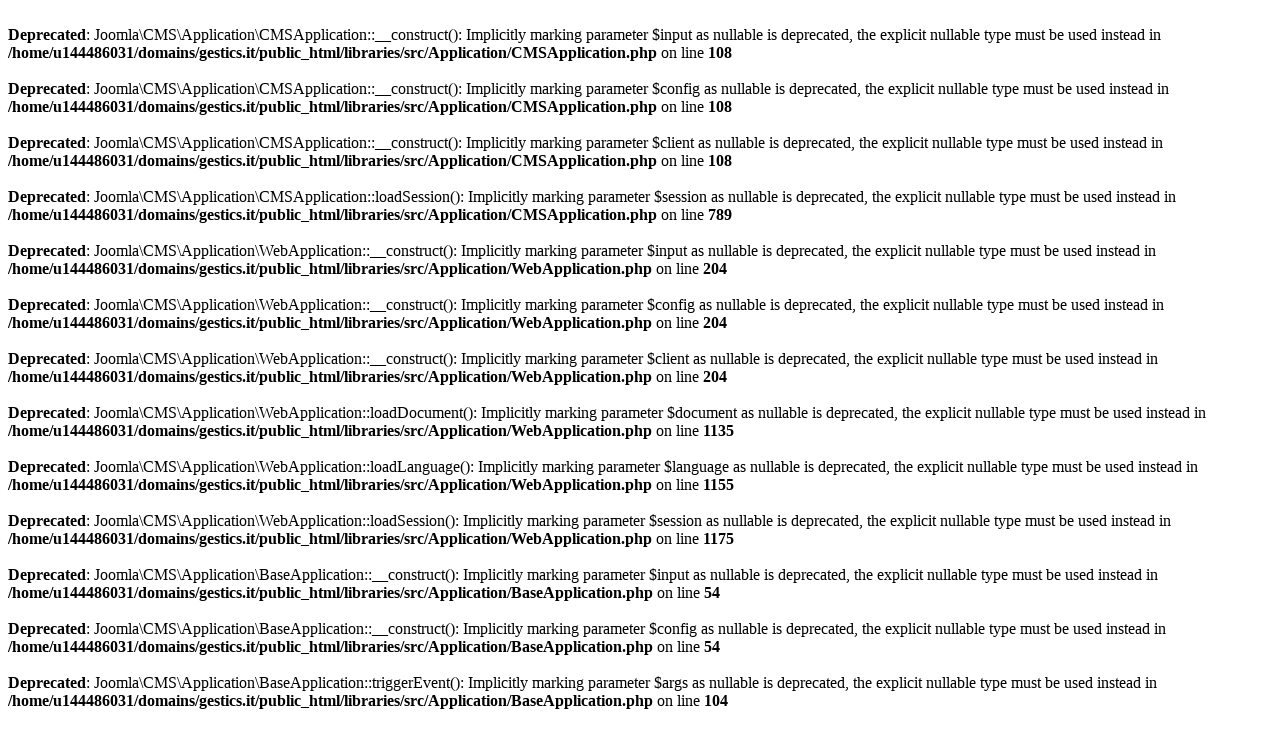

--- FILE ---
content_type: text/html; charset=UTF-8
request_url: https://gestics.it/index.php/it/
body_size: 1361
content:
<br />
<b>Deprecated</b>:  Joomla\CMS\Application\CMSApplication::__construct(): Implicitly marking parameter $input as nullable is deprecated, the explicit nullable type must be used instead in <b>/home/u144486031/domains/gestics.it/public_html/libraries/src/Application/CMSApplication.php</b> on line <b>108</b><br />
<br />
<b>Deprecated</b>:  Joomla\CMS\Application\CMSApplication::__construct(): Implicitly marking parameter $config as nullable is deprecated, the explicit nullable type must be used instead in <b>/home/u144486031/domains/gestics.it/public_html/libraries/src/Application/CMSApplication.php</b> on line <b>108</b><br />
<br />
<b>Deprecated</b>:  Joomla\CMS\Application\CMSApplication::__construct(): Implicitly marking parameter $client as nullable is deprecated, the explicit nullable type must be used instead in <b>/home/u144486031/domains/gestics.it/public_html/libraries/src/Application/CMSApplication.php</b> on line <b>108</b><br />
<br />
<b>Deprecated</b>:  Joomla\CMS\Application\CMSApplication::loadSession(): Implicitly marking parameter $session as nullable is deprecated, the explicit nullable type must be used instead in <b>/home/u144486031/domains/gestics.it/public_html/libraries/src/Application/CMSApplication.php</b> on line <b>789</b><br />
<br />
<b>Deprecated</b>:  Joomla\CMS\Application\WebApplication::__construct(): Implicitly marking parameter $input as nullable is deprecated, the explicit nullable type must be used instead in <b>/home/u144486031/domains/gestics.it/public_html/libraries/src/Application/WebApplication.php</b> on line <b>204</b><br />
<br />
<b>Deprecated</b>:  Joomla\CMS\Application\WebApplication::__construct(): Implicitly marking parameter $config as nullable is deprecated, the explicit nullable type must be used instead in <b>/home/u144486031/domains/gestics.it/public_html/libraries/src/Application/WebApplication.php</b> on line <b>204</b><br />
<br />
<b>Deprecated</b>:  Joomla\CMS\Application\WebApplication::__construct(): Implicitly marking parameter $client as nullable is deprecated, the explicit nullable type must be used instead in <b>/home/u144486031/domains/gestics.it/public_html/libraries/src/Application/WebApplication.php</b> on line <b>204</b><br />
<br />
<b>Deprecated</b>:  Joomla\CMS\Application\WebApplication::loadDocument(): Implicitly marking parameter $document as nullable is deprecated, the explicit nullable type must be used instead in <b>/home/u144486031/domains/gestics.it/public_html/libraries/src/Application/WebApplication.php</b> on line <b>1135</b><br />
<br />
<b>Deprecated</b>:  Joomla\CMS\Application\WebApplication::loadLanguage(): Implicitly marking parameter $language as nullable is deprecated, the explicit nullable type must be used instead in <b>/home/u144486031/domains/gestics.it/public_html/libraries/src/Application/WebApplication.php</b> on line <b>1155</b><br />
<br />
<b>Deprecated</b>:  Joomla\CMS\Application\WebApplication::loadSession(): Implicitly marking parameter $session as nullable is deprecated, the explicit nullable type must be used instead in <b>/home/u144486031/domains/gestics.it/public_html/libraries/src/Application/WebApplication.php</b> on line <b>1175</b><br />
<br />
<b>Deprecated</b>:  Joomla\CMS\Application\BaseApplication::__construct(): Implicitly marking parameter $input as nullable is deprecated, the explicit nullable type must be used instead in <b>/home/u144486031/domains/gestics.it/public_html/libraries/src/Application/BaseApplication.php</b> on line <b>54</b><br />
<br />
<b>Deprecated</b>:  Joomla\CMS\Application\BaseApplication::__construct(): Implicitly marking parameter $config as nullable is deprecated, the explicit nullable type must be used instead in <b>/home/u144486031/domains/gestics.it/public_html/libraries/src/Application/BaseApplication.php</b> on line <b>54</b><br />
<br />
<b>Deprecated</b>:  Joomla\CMS\Application\BaseApplication::triggerEvent(): Implicitly marking parameter $args as nullable is deprecated, the explicit nullable type must be used instead in <b>/home/u144486031/domains/gestics.it/public_html/libraries/src/Application/BaseApplication.php</b> on line <b>104</b><br />
<br />
<b>Deprecated</b>:  Joomla\CMS\Application\BaseApplication::loadDispatcher(): Implicitly marking parameter $dispatcher as nullable is deprecated, the explicit nullable type must be used instead in <b>/home/u144486031/domains/gestics.it/public_html/libraries/src/Application/BaseApplication.php</b> on line <b>127</b><br />
<br />
<b>Deprecated</b>:  Joomla\CMS\Application\BaseApplication::loadIdentity(): Implicitly marking parameter $identity as nullable is deprecated, the explicit nullable type must be used instead in <b>/home/u144486031/domains/gestics.it/public_html/libraries/src/Application/BaseApplication.php</b> on line <b>147</b><br />
<br />
<b>Deprecated</b>:  Joomla\Application\AbstractApplication::__construct(): Implicitly marking parameter $input as nullable is deprecated, the explicit nullable type must be used instead in <b>/home/u144486031/domains/gestics.it/public_html/libraries/vendor/joomla/application/src/AbstractApplication.php</b> on line <b>59</b><br />
<br />
<b>Deprecated</b>:  Joomla\Application\AbstractApplication::__construct(): Implicitly marking parameter $config as nullable is deprecated, the explicit nullable type must be used instead in <b>/home/u144486031/domains/gestics.it/public_html/libraries/vendor/joomla/application/src/AbstractApplication.php</b> on line <b>59</b><br />
<br />
<b>Deprecated</b>:  Joomla\CMS\Application\SiteApplication::__construct(): Implicitly marking parameter $input as nullable is deprecated, the explicit nullable type must be used instead in <b>/home/u144486031/domains/gestics.it/public_html/libraries/src/Application/SiteApplication.php</b> on line <b>57</b><br />
<br />
<b>Deprecated</b>:  Joomla\CMS\Application\SiteApplication::__construct(): Implicitly marking parameter $config as nullable is deprecated, the explicit nullable type must be used instead in <b>/home/u144486031/domains/gestics.it/public_html/libraries/src/Application/SiteApplication.php</b> on line <b>57</b><br />
<br />
<b>Deprecated</b>:  Joomla\CMS\Application\SiteApplication::__construct(): Implicitly marking parameter $client as nullable is deprecated, the explicit nullable type must be used instead in <b>/home/u144486031/domains/gestics.it/public_html/libraries/src/Application/SiteApplication.php</b> on line <b>57</b><br />
<br />
<b>Deprecated</b>:  Joomla\Input\Input implements the Serializable interface, which is deprecated. Implement __serialize() and __unserialize() instead (or in addition, if support for old PHP versions is necessary) in <b>/home/u144486031/domains/gestics.it/public_html/libraries/vendor/joomla/input/src/Input.php</b> on line <b>41</b><br />
<br />
<b>Deprecated</b>:  Return type of Joomla\Input\Input::count() should either be compatible with Countable::count(): int, or the #[\ReturnTypeWillChange] attribute should be used to temporarily suppress the notice in <b>/home/u144486031/domains/gestics.it/public_html/libraries/vendor/joomla/input/src/Input.php</b> on line <b>170</b><br />
<br />
<b>Deprecated</b>:  Joomla\CMS\Input\Input implements the Serializable interface, which is deprecated. Implement __serialize() and __unserialize() instead (or in addition, if support for old PHP versions is necessary) in <b>/home/u144486031/domains/gestics.it/public_html/libraries/src/Input/Input.php</b> on line <b>31</b><br />
<br />
<b>Deprecated</b>:  Joomla\CMS\Session\Session::__construct(): Implicitly marking parameter $handlerInterface as nullable is deprecated, the explicit nullable type must be used instead in <b>/home/u144486031/domains/gestics.it/public_html/libraries/src/Session/Session.php</b> on line <b>124</b><br />
<br />
<b>Deprecated</b>:  Joomla\CMS\Session\Session::getInstance(): Implicitly marking parameter $handlerInterface as nullable is deprecated, the explicit nullable type must be used instead in <b>/home/u144486031/domains/gestics.it/public_html/libraries/src/Session/Session.php</b> on line <b>183</b><br />
<br />
<b>Deprecated</b>:  Joomla\CMS\Session\Session::initialise(): Implicitly marking parameter $dispatcher as nullable is deprecated, the explicit nullable type must be used instead in <b>/home/u144486031/domains/gestics.it/public_html/libraries/src/Session/Session.php</b> on line <b>469</b><br />
<br />
<b>Warning</b>:  session_name(): Session name cannot be changed after headers have already been sent in <b>/home/u144486031/domains/gestics.it/public_html/libraries/joomla/session/handler/native.php</b> on line <b>128</b><br />
<br />
<b>Deprecated</b>:  Joomla\CMS\Input\Cookie::__construct(): Implicitly marking parameter $source as nullable is deprecated, the explicit nullable type must be used instead in <b>/home/u144486031/domains/gestics.it/public_html/libraries/src/Input/Cookie.php</b> on line <b>32</b><br />
<br />
<b>Deprecated</b>:  Joomla\CMS\Input\Cookie implements the Serializable interface, which is deprecated. Implement __serialize() and __unserialize() instead (or in addition, if support for old PHP versions is necessary) in <b>/home/u144486031/domains/gestics.it/public_html/libraries/src/Input/Cookie.php</b> on line <b>21</b><br />
<br />
<b>Warning</b>:  session_cache_limiter(): Session cache limiter cannot be changed after headers have already been sent in <b>/home/u144486031/domains/gestics.it/public_html/libraries/joomla/session/handler/native.php</b> on line <b>235</b><br />
Error: Failed to start application: Failed to start the session because headers have already been sent by "/home/u144486031/domains/gestics.it/public_html/libraries/src/Application/BaseApplication.php" at line 104.